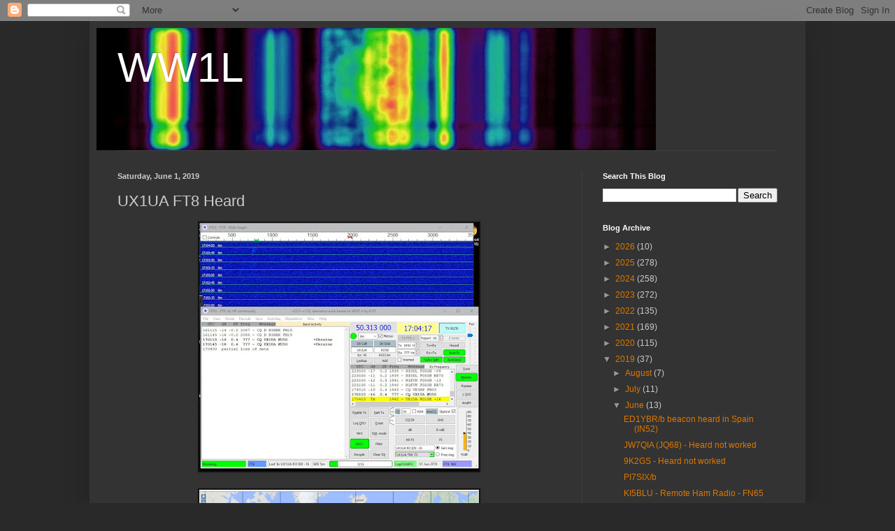

--- FILE ---
content_type: text/html; charset=utf-8
request_url: https://www.google.com/recaptcha/api2/aframe
body_size: 267
content:
<!DOCTYPE HTML><html><head><meta http-equiv="content-type" content="text/html; charset=UTF-8"></head><body><script nonce="5lbTgw_zGYZxwE2PP2J5Gw">/** Anti-fraud and anti-abuse applications only. See google.com/recaptcha */ try{var clients={'sodar':'https://pagead2.googlesyndication.com/pagead/sodar?'};window.addEventListener("message",function(a){try{if(a.source===window.parent){var b=JSON.parse(a.data);var c=clients[b['id']];if(c){var d=document.createElement('img');d.src=c+b['params']+'&rc='+(localStorage.getItem("rc::a")?sessionStorage.getItem("rc::b"):"");window.document.body.appendChild(d);sessionStorage.setItem("rc::e",parseInt(sessionStorage.getItem("rc::e")||0)+1);localStorage.setItem("rc::h",'1770118188201');}}}catch(b){}});window.parent.postMessage("_grecaptcha_ready", "*");}catch(b){}</script></body></html>

--- FILE ---
content_type: text/plain
request_url: https://www.google-analytics.com/j/collect?v=1&_v=j102&a=1944910283&t=pageview&_s=1&dl=http%3A%2F%2Fblog.dxers.info%2F2019%2F06%2Fux1ua-ft8-heard.html&ul=en-us%40posix&dt=WW1L%3A%20UX1UA%20FT8%20Heard&sr=1280x720&vp=1280x720&_u=IEBAAEABAAAAACAAI~&jid=1363303452&gjid=212021852&cid=829497887.1770118186&tid=UA-201416076-1&_gid=616333697.1770118186&_r=1&_slc=1&z=1861766360
body_size: -450
content:
2,cG-XKBCNX3YSM